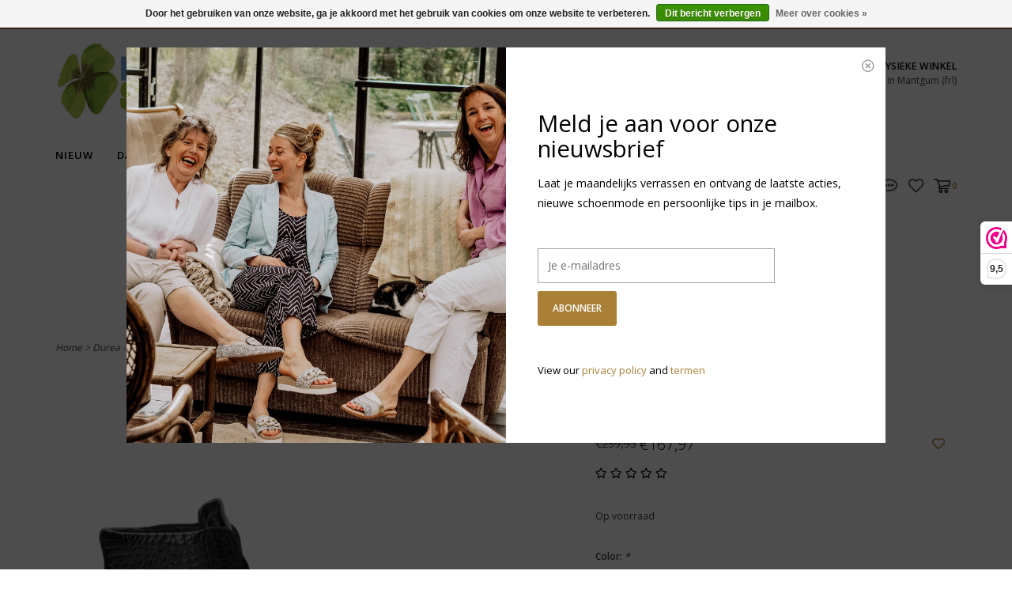

--- FILE ---
content_type: text/html;charset=utf-8
request_url: https://www.klaversmaschoenen.nl/durea-9725-veterboot.html
body_size: 10189
content:
<!DOCTYPE html>
<!-- Austin Theme: v.1.2.5 EU -->
<html lang="nl">
  <head>
    <meta charset="utf-8"/>
<!-- [START] 'blocks/head.rain' -->
<!--

  (c) 2008-2026 Lightspeed Netherlands B.V.
  http://www.lightspeedhq.com
  Generated: 17-01-2026 @ 17:54:53

-->
<link rel="canonical" href="https://www.klaversmaschoenen.nl/durea-9725-veterboot.html"/>
<link rel="alternate" href="https://www.klaversmaschoenen.nl/index.rss" type="application/rss+xml" title="Nieuwe producten"/>
<link href="https://cdn.webshopapp.com/assets/cookielaw.css?2025-02-20" rel="stylesheet" type="text/css"/>
<meta name="robots" content="noodp,noydir"/>
<meta name="google-site-verification" content="BXFPKE3pdw1keOXdL0Pdw9vxs1g3ESXyCAZr9YcZfTQ"/>
<meta name="google-site-verification" content="google14121e154b8d6f1d.html"/>
<meta property="og:url" content="https://www.klaversmaschoenen.nl/durea-9725-veterboot.html?source=facebook"/>
<meta property="og:site_name" content="Klaversma Schoenen"/>
<meta property="og:title" content="Durea - 9725 Veterboot"/>
<meta property="og:description" content="Wat je ook bij Klaversma Schoenen koopt, het is altijd goed voor je voeten! We willen het gebrek aan comfort en eventuele voetproblemen op voorhand voorkomen do"/>
<meta property="og:image" content="https://cdn.webshopapp.com/shops/338158/files/418783674/durea-durea-9725-veterboot.jpg"/>
<!--[if lt IE 9]>
<script src="https://cdn.webshopapp.com/assets/html5shiv.js?2025-02-20"></script>
<![endif]-->
<!-- [END] 'blocks/head.rain' -->
    <title>Durea - 9725 Veterboot - Klaversma Schoenen</title>
    <meta name="description" content="Wat je ook bij Klaversma Schoenen koopt, het is altijd goed voor je voeten! We willen het gebrek aan comfort en eventuele voetproblemen op voorhand voorkomen do" />
    <meta name="keywords" content="Durea, Durea, -, 9725, Veterboot, Birkenstock, Dealer, Friesland, Mantgum, Persoonlijke aandacht, Pedicure, Comfortabel, Voetbed, Optimaal Draagcomfort, Ruim assortiment, Slippers, Sneakers, Schoenen, Sandalen, Dames, Heren, Kinderen, Finn Comfort, D" />
    <meta http-equiv="X-UA-Compatible" content="IE=edge">
    <meta name="viewport" content="width=device-width, initial-scale=1.0">
    <meta name="apple-mobile-web-app-capable" content="yes">
    <meta name="apple-mobile-web-app-status-bar-style" content="black">
    <meta name="google-site-verification" content="BXFPKE3pdw1keOXdL0Pdw9vxs1g3ESXyCAZr9YcZfTQ" />
    
    <link rel="shortcut icon" href="https://cdn.webshopapp.com/shops/338158/themes/181227/assets/favicon.ico?20251005165513" type="image/x-icon" />
    
    <!-- Removing the following google font imports as instructed via LightSpeed and replacing with the following
    <link href='//fonts.googleapis.com/css?family=Open%20Sans:300,300i,400,400i,500,500i,600,600i,700,700i,800,800i' rel='stylesheet' type='text/css'>
    <link href='//fonts.googleapis.com/css?family=Open%20Sans:300,300i,400,400i,500,500i,600,600i,700,700i,800,800i' rel='stylesheet' type='text/css'>
    <link href='//fonts.googleapis.com/css?family=Open%20Sans:300,300i,400,400i,500,500i,600,600i,700,700i,800,800i' rel='stylesheet' type='text/css'>
    -->
    
    
<link href='//fonts.googleapis.com/css?family=Open%20Sans:400,300,600&display=swap'
rel='stylesheet' type='text/css'>
<link href='//fonts.googleapis.com/css?family=Open%20Sans:400,300,600&display=swap' rel='stylesheet' type='text/css'>
    
    <link rel="stylesheet" href="https://use.fontawesome.com/releases/v5.6.3/css/all.css" integrity="sha384-UHRtZLI+pbxtHCWp1t77Bi1L4ZtiqrqD80Kn4Z8NTSRyMA2Fd33n5dQ8lWUE00s/" crossorigin="anonymous">
    
    <script src="https://cdn.webshopapp.com/assets/jquery-1-9-1.js?2025-02-20"></script>
    <script src="https://cdn.webshopapp.com/assets/jquery-ui-1-10-1.js?2025-02-20"></script>
    <script type="text/javascript" src="https://cdn.webshopapp.com/shops/338158/themes/181227/assets/slick.js?20251005165513"></script>
    
    <link rel="stylesheet" href="https://cdn.webshopapp.com/shops/338158/themes/181227/assets/slick.css?20251005165513"/>
    <link rel="stylesheet" href="https://cdn.webshopapp.com/shops/338158/themes/181227/assets/slick-theme.css?20251005165513"/>
    <link rel="shortcut icon" href="https://cdn.webshopapp.com/shops/338158/themes/181227/assets/favicon.ico?20251005165513" type="image/x-icon" /> 
    <link rel="stylesheet" href="https://cdn.webshopapp.com/shops/338158/themes/181227/assets/bootstrap.css?20251005165513" />
    <link rel="stylesheet" href="https://cdn.webshopapp.com/shops/338158/themes/181227/assets/style.css?20251005165513" />    
    <link rel="stylesheet" href="https://cdn.webshopapp.com/shops/338158/themes/181227/assets/settings.css?20251005165513" />  
    <link rel="stylesheet" href="https://cdn.webshopapp.com/assets/gui-2-0.css?2025-02-20" />
    <link rel="stylesheet" href="https://cdn.webshopapp.com/assets/gui-responsive-2-0.css?2025-02-20" />   
    <link rel="stylesheet" href="https://cdn.webshopapp.com/shops/338158/themes/181227/assets/custom.css?20251005165513" />
        
    <script type="text/javascript" src="https://cdn.webshopapp.com/shops/338158/themes/181227/assets/instafeed-min.js?20251005165513"></script>
    <script type="text/javascript" src="https://cdn.webshopapp.com/shops/338158/themes/181227/assets/austin-instafeed.js?20251005165513"></script>
   
    <script type="text/javascript" src="https://cdn.webshopapp.com/shops/338158/themes/181227/assets/global.js?20251005165513"></script>
		<script type="text/javascript" src="https://cdn.webshopapp.com/shops/338158/themes/181227/assets/bootstrap.js?20251005165513"></script>
    <script type="text/javascript" src="https://cdn.webshopapp.com/shops/338158/themes/181227/assets/jcarousel.js?20251005165513"></script>
    <script type="text/javascript" src="https://cdn.webshopapp.com/assets/gui.js?2025-02-20"></script>
    <script type="text/javascript" src="https://cdn.webshopapp.com/assets/gui-responsive-2-0.js?2025-02-20"></script>
    <script type="text/javascript" src="https://cdn.webshopapp.com/shops/338158/themes/181227/assets/jquery-countdown-min.js?20251005165513"></script>
    <script type="text/javascript" src="https://cdn.webshopapp.com/shops/338158/themes/181227/assets/jquery-cookie.js?20251005165513"></script>
    <script type="text/javascript" src="https://cdn.webshopapp.com/shops/338158/themes/181227/assets/jquery-bpopup-min.js?20251005165513"></script>
    
    <script type="text/javascript" src="https://cdn.webshopapp.com/shops/338158/themes/181227/assets/share42.js?20251005165513"></script> 
        
    <!--[if lt IE 9]>
    <link rel="stylesheet" href="https://cdn.webshopapp.com/shops/338158/themes/181227/assets/style-ie.css?20251005165513" />
    <![endif]-->
    <link rel="stylesheet" media="print" href="https://cdn.webshopapp.com/shops/338158/themes/181227/assets/print-min.css?20251005165513" />
    
  </head>
  <body class="body-main">
    <script>
    	var shopUrl = 'https://www.klaversmaschoenen.nl/';
    </script>
    
        	
<!-- Element to pop up -->
<div id="newsletter-pop" class="align newsletter-pop wide">
  <span class="button b-close"><span><i class="far fa-times-circle"></i></span></span>
    <div class="pop-bg-img col-sm-6 col-xs-12 vertical" style="background-image: url('https://cdn.webshopapp.com/shops/338158/themes/181227/v/2391129/assets/newsletter-popup-bg.jpg?20241012221201');"></div>
    <div class="col-sm-6 vertical pop-content">
    <h2>Meld je aan voor onze nieuwsbrief</h2>
    <p>Laat je maandelijks verrassen en ontvang de laatste acties, nieuwe schoenmode en persoonlijke tips in je mailbox.</p>
    <form id="formNewsletter" action="https://www.klaversmaschoenen.nl/account/newsletter/" method="post">
      <div class="form-row">
        <input type="hidden" name="key" value="82c44a727eb9050786194c1f2c474150" />
        <input type="text" name="email" id="formNewsletterEmail" value="" placeholder="Je e-mailadres"/>
        <a class="btn" href="#" onclick="$('#formNewsletter').submit(); return false;" title="Abonneer" ><span>Abonneer</span></a>
      </div>
    </form>
    <p style="font-size: 13px;">View our <a href="/service/privacy-policy">privacy policy</a> and <a href="/service/general-terms-conditions">termen</a></p>
  </div>
</div>

<script>
$(window).on('load',function(){
  var visits = jQuery.cookie('visits') || 0;
  visits++;
  jQuery.cookie('visits', visits, { expires: 1, path: '/' });
  console.debug(jQuery.cookie('visits'));
  if ( jQuery.cookie('visits') > 1 ) {
    jQuery('#newsletter-pop').hide();
  } else {
    $('#newsletter-pop').bPopup({
     	closeClass: 'b-close',
      escClose: true,
      transition: 'fadeIn'
    })
  }
});
</script>        
    
<header>
    <div class="topnav">
    <div class="container">
            <ul class="left">
                                  <li class="topbar-contact">
                        <a href="tel:+31 582501503"><span class="phone-icon"><i class="fa fa-phone"></i></span> <span class="phone hidden-xs">+31 582501503</span></a>
                      </li>
                <li>
          <a href="https://www.klaversmaschoenen.nl/account/" title="Mijn account" class="my-account">
                          Inloggen
                    	</a>
        </li>
      </ul>
            <div class="right">
        <span class="topbar-msg hidden-xs">Vragen? App naar +31 58 250 1503 <i class="fa fa-sms"></i></span>
              </div>
    </div>
  </div>
  <span class="topbar-msg mobile visible-xs text-center">Vragen? App naar +31 58 250 1503 <i class="fa fa-sms"></i></span>
      
  <div class="navigation container">
    <div class="logo-usp align">
      <ul class="burger vertical">
        <!--<i class="fas fa-bars"></i>-->
        <img src="https://cdn.webshopapp.com/themes/148031/assets/hamburger.png" width="25" alt="menu"/>
      </ul>

              <div class="vertical logo col-sm-4 col-md-4 col-lg-3 x-large">
          <a href="https://www.klaversmaschoenen.nl/" title="Grootste Birkenstock collectie van Friesland officieel dealer sinds&#039;95">
            <img src="https://cdn.webshopapp.com/shops/338158/themes/181227/v/1270713/assets/logo.png?20230116204123" alt="Grootste Birkenstock collectie van Friesland officieel dealer sinds&#039;95" />
          </a>
        </div>
            
            <div class="search-form vertical col-xs-12 col-sm-8 col-md-8 col-lg-5 hidden-xs">
        <form action="https://www.klaversmaschoenen.nl/search/" method="get" id="formSearch">
          <input type="text" name="q" autocomplete="off"  value="" placeholder="Doorzoek de hele winkel"/>
          <span onclick="$('#formSearch').submit();" title="Zoeken"></span>
          <span onclick="$('#formSearch').submit();" class="search-icon"><i class="fas fa-search"></i></span>
      	</form>                                                                                       			</div>
            
                  <div class="header-usp-wrap vertical col-xs-12 col-sm-6 col-md-4 col-lg-4 hidden-xs hidden-sm hidden-md">
                <div class="header-usp-1 col-xs-6">
          <span class="header-usp-title"><i class="fa fa-box"></i> Gratis verzending NL</span>
          <span class="header-usp-subtext">Vanaf € 75,-</span>
        </div>
                        <div class="header-usp-2 col-xs-6">
          <span class="header-usp-title"><i class="fa fa-Example of map-marker fa-map-marker"></i> Fysieke winkel </span>
          <span class="header-usp-subtext">in Mantgum (frl)</span>
        </div>
              </div>
                </div>
      
        <div class="primary-nav container left">
      <nav class="primary nonbounce desktop vertical left mega">
        <ul>
          <li class="item search-mobile visible-xs">
            <form action="https://www.klaversmaschoenen.nl/search/" method="get" id="menuSearchMobile">
              <input type="text" name="q" autocomplete="off"  value="" placeholder="Doorzoek de hele winkel"/>
              <span onclick="$('#menuSearchMobile').submit();" title="Zoeken"></span>
    				</form>
          </li>
                    <li class="item new-arrivals">
            <a class="itemLink" href="https://www.klaversmaschoenen.nl/collection/?sort=newest">Nieuw</a>
          </li>
                                         <li class="item sub">
            <a class="itemLink" href="https://www.klaversmaschoenen.nl/dames/" title="Dames">Dames</a>
                        <i class="icon-drop fas fa-angle-down"></i>
            <div class="subnav">
              <div class="container desktop">                <div class="sub-cats two-col">
                  <span class="subcat-title visible-lg">Categorieën</span>                  <ul class="subnavList">
                                        <!--<li class="item visible-xs">
                      <a class="itemLink" href="https://www.klaversmaschoenen.nl/dames/" title="Dames">All Dames</a>
                    </li>-->
                                         <li class="subitem">                
                      <a class="subitemLink" href="https://www.klaversmaschoenen.nl/dames/sneakers/" title="Sneakers">Sneakers</a>
                                          </li>
                                         <li class="subitem">                
                      <a class="subitemLink" href="https://www.klaversmaschoenen.nl/dames/boots/" title="Boots">Boots</a>
                                          </li>
                                         <li class="subitem">                
                      <a class="subitemLink" href="https://www.klaversmaschoenen.nl/dames/rainboots/" title="Rainboots">Rainboots</a>
                                          </li>
                                         <li class="subitem">                
                      <a class="subitemLink" href="https://www.klaversmaschoenen.nl/dames/badslippers/" title="Badslippers">Badslippers</a>
                                          </li>
                                         <li class="subitem">                
                      <a class="subitemLink" href="https://www.klaversmaschoenen.nl/dames/schoenen/" title="Schoenen">Schoenen</a>
                                          </li>
                                         <li class="subitem">                
                      <a class="subitemLink" href="https://www.klaversmaschoenen.nl/dames/slippers/" title="Slippers">Slippers</a>
                                          </li>
                                         <li class="subitem">                
                      <a class="subitemLink" href="https://www.klaversmaschoenen.nl/dames/sandalen/" title="Sandalen">Sandalen</a>
                                          </li>
                                         <li class="subitem">                
                      <a class="subitemLink" href="https://www.klaversmaschoenen.nl/dames/laarzen/" title="Laarzen">Laarzen</a>
                                          </li>
                                         <li class="subitem">                
                      <a class="subitemLink" href="https://www.klaversmaschoenen.nl/dames/klompen/" title="Klompen">Klompen</a>
                                          </li>
                                        <li class="subitem view-all-cats"><a class="subitemLink" href="https://www.klaversmaschoenen.nl/dames/" title="Dames">View all →</a></li>                  </ul>
                </div>
							              <div class="cat-profile align visible-lg">
                                <div class="mega-feat-product vertical"><a href="https://www.klaversmaschoenen.nl/dames/sneakers/"><img src="https://cdn.webshopapp.com/assets/blank.gif?2025-02-20" alt="" /></a></div>
                                <div class="mega-feat-product vertical"><a href="https://www.klaversmaschoenen.nl/dames/boots/"><img src="https://cdn.webshopapp.com/assets/blank.gif?2025-02-20" alt="" /></a></div>
                                <div class="mega-feat-product vertical"><a href="https://www.klaversmaschoenen.nl/dames/rainboots/"><img src="https://cdn.webshopapp.com/assets/blank.gif?2025-02-20" alt="" /></a></div>
                              </div>
							              </div>            </div>
                      </li>
                     <li class="item sub">
            <a class="itemLink" href="https://www.klaversmaschoenen.nl/heren/" title="Heren">Heren</a>
                        <i class="icon-drop fas fa-angle-down"></i>
            <div class="subnav">
              <div class="container desktop">                <div class="sub-cats two-col">
                  <span class="subcat-title visible-lg">Categorieën</span>                  <ul class="subnavList">
                                        <!--<li class="item visible-xs">
                      <a class="itemLink" href="https://www.klaversmaschoenen.nl/heren/" title="Heren">All Heren</a>
                    </li>-->
                                         <li class="subitem">                
                      <a class="subitemLink" href="https://www.klaversmaschoenen.nl/heren/schoenen/" title="Schoenen">Schoenen</a>
                                          </li>
                                         <li class="subitem">                
                      <a class="subitemLink" href="https://www.klaversmaschoenen.nl/heren/sokken/" title="Sokken">Sokken</a>
                                          </li>
                                         <li class="subitem">                
                      <a class="subitemLink" href="https://www.klaversmaschoenen.nl/heren/slippers/" title="Slippers">Slippers</a>
                                          </li>
                                         <li class="subitem">                
                      <a class="subitemLink" href="https://www.klaversmaschoenen.nl/heren/sandalen/" title="Sandalen">Sandalen</a>
                                          </li>
                                         <li class="subitem">                
                      <a class="subitemLink" href="https://www.klaversmaschoenen.nl/heren/sneakers/" title="Sneakers">Sneakers</a>
                                          </li>
                                         <li class="subitem">                
                      <a class="subitemLink" href="https://www.klaversmaschoenen.nl/heren/boots/" title="Boots">Boots</a>
                                          </li>
                                         <li class="subitem">                
                      <a class="subitemLink" href="https://www.klaversmaschoenen.nl/heren/pantoffels/" title="Pantoffels">Pantoffels</a>
                                          </li>
                                         <li class="subitem">                
                      <a class="subitemLink" href="https://www.klaversmaschoenen.nl/heren/klompen/" title="Klompen">Klompen</a>
                                          </li>
                                         <li class="subitem">                
                      <a class="subitemLink" href="https://www.klaversmaschoenen.nl/heren/inlegzolen/" title="Inlegzolen">Inlegzolen</a>
                                          </li>
                                        <li class="subitem view-all-cats"><a class="subitemLink" href="https://www.klaversmaschoenen.nl/heren/" title="Heren">View all →</a></li>                  </ul>
                </div>
							              <div class="cat-profile align visible-lg">
                                <div class="mega-feat-product vertical"><a href="https://www.klaversmaschoenen.nl/heren/schoenen/"><img src="https://cdn.webshopapp.com/assets/blank.gif?2025-02-20" alt="" /></a></div>
                                <div class="mega-feat-product vertical"><a href="https://www.klaversmaschoenen.nl/heren/sokken/"><img src="https://cdn.webshopapp.com/assets/blank.gif?2025-02-20" alt="" /></a></div>
                                <div class="mega-feat-product vertical"><a href="https://www.klaversmaschoenen.nl/heren/slippers/"><img src="https://cdn.webshopapp.com/assets/blank.gif?2025-02-20" alt="" /></a></div>
                              </div>
							              </div>            </div>
                      </li>
                     <li class="item sub">
            <a class="itemLink" href="https://www.klaversmaschoenen.nl/kinderen/" title="Kinderen">Kinderen</a>
                        <i class="icon-drop fas fa-angle-down"></i>
            <div class="subnav">
              <div class="container desktop">                <div class="sub-cats two-col">
                  <span class="subcat-title visible-lg">Categorieën</span>                  <ul class="subnavList">
                                        <!--<li class="item visible-xs">
                      <a class="itemLink" href="https://www.klaversmaschoenen.nl/kinderen/" title="Kinderen">All Kinderen</a>
                    </li>-->
                                         <li class="subitem">                
                      <a class="subitemLink" href="https://www.klaversmaschoenen.nl/kinderen/regenlaarzen/" title="Regenlaarzen">Regenlaarzen</a>
                                          </li>
                                         <li class="subitem">                
                      <a class="subitemLink" href="https://www.klaversmaschoenen.nl/kinderen/schoenen/" title="Schoenen">Schoenen</a>
                                          </li>
                                         <li class="subitem">                
                      <a class="subitemLink" href="https://www.klaversmaschoenen.nl/kinderen/slippers/" title="Slippers">Slippers</a>
                                          </li>
                                         <li class="subitem">                
                      <a class="subitemLink" href="https://www.klaversmaschoenen.nl/kinderen/sandalen/" title="Sandalen">Sandalen</a>
                                          </li>
                                         <li class="subitem">                
                      <a class="subitemLink" href="https://www.klaversmaschoenen.nl/kinderen/sneakers/" title="Sneakers">Sneakers</a>
                                          </li>
                                         <li class="subitem">                
                      <a class="subitemLink" href="https://www.klaversmaschoenen.nl/kinderen/badslippers/" title="Badslippers">Badslippers</a>
                                          </li>
                                         <li class="subitem">                
                      <a class="subitemLink" href="https://www.klaversmaschoenen.nl/kinderen/boots/" title="Boots">Boots</a>
                                          </li>
                                         <li class="subitem">                
                      <a class="subitemLink" href="https://www.klaversmaschoenen.nl/kinderen/pantoffels/" title="Pantoffels">Pantoffels</a>
                                          </li>
                                         <li class="subitem">                
                      <a class="subitemLink" href="https://www.klaversmaschoenen.nl/kinderen/sale/" title="Sale">Sale</a>
                                          </li>
                                                          </ul>
                </div>
							              <div class="cat-profile align visible-lg">
                                <div class="mega-feat-product vertical"><a href="https://www.klaversmaschoenen.nl/kinderen/regenlaarzen/"><img src="https://cdn.webshopapp.com/assets/blank.gif?2025-02-20" alt="" /></a></div>
                                <div class="mega-feat-product vertical"><a href="https://www.klaversmaschoenen.nl/kinderen/schoenen/"><img src="https://cdn.webshopapp.com/assets/blank.gif?2025-02-20" alt="" /></a></div>
                                <div class="mega-feat-product vertical"><a href="https://www.klaversmaschoenen.nl/kinderen/slippers/"><img src="https://cdn.webshopapp.com/assets/blank.gif?2025-02-20" alt="" /></a></div>
                              </div>
							              </div>            </div>
                      </li>
                     <li class="item sub">
            <a class="itemLink" href="https://www.klaversmaschoenen.nl/accessoires/" title="Accessoires">Accessoires</a>
                        <i class="icon-drop fas fa-angle-down"></i>
            <div class="subnav">
              <div class="container desktop">                <div class="sub-cats">
                  <span class="subcat-title visible-lg">Categorieën</span>                  <ul class="subnavList">
                                        <!--<li class="item visible-xs">
                      <a class="itemLink" href="https://www.klaversmaschoenen.nl/accessoires/" title="Accessoires">All Accessoires</a>
                    </li>-->
                                         <li class="subitem">                
                      <a class="subitemLink" href="https://www.klaversmaschoenen.nl/accessoires/dames/" title="Dames">Dames</a>
                       
                      <i class="icon-drop fas fa-angle-down"></i>
                      <div class="subnav visible-xs">
                      	<ul class="subnavList">
                                                    <!--<li class="item visible-xs">
                            <a class="itemLink" href="https://www.klaversmaschoenen.nl/accessoires/dames/" title="Dames">All Dames</a>
                          </li>-->
                                                     <li class="subitem">                
                            <a class="subitemLink" href="https://www.klaversmaschoenen.nl/accessoires/dames/dames/" title="Dames">Dames</a>
                          </li>
                                                  </ul>
                      </div>
                                          </li>
                                         <li class="subitem">                
                      <a class="subitemLink" href="https://www.klaversmaschoenen.nl/accessoires/heren/" title="Heren">Heren</a>
                       
                      <i class="icon-drop fas fa-angle-down"></i>
                      <div class="subnav visible-xs">
                      	<ul class="subnavList">
                                                    <!--<li class="item visible-xs">
                            <a class="itemLink" href="https://www.klaversmaschoenen.nl/accessoires/heren/" title="Heren">All Heren</a>
                          </li>-->
                                                     <li class="subitem">                
                            <a class="subitemLink" href="https://www.klaversmaschoenen.nl/accessoires/heren/heren/" title="Heren">Heren</a>
                          </li>
                                                  </ul>
                      </div>
                                          </li>
                                         <li class="subitem">                
                      <a class="subitemLink" href="https://www.klaversmaschoenen.nl/accessoires/schoenonderhoud/" title="Schoenonderhoud">Schoenonderhoud</a>
                                          </li>
                                                          </ul>
                </div>
							              <div class="cat-profile align visible-lg">
                                <div class="mega-feat-product vertical"><a href="https://www.klaversmaschoenen.nl/accessoires/dames/"><img src="https://cdn.webshopapp.com/assets/blank.gif?2025-02-20" alt="" /></a></div>
                                <div class="mega-feat-product vertical"><a href="https://www.klaversmaschoenen.nl/accessoires/heren/"><img src="https://cdn.webshopapp.com/assets/blank.gif?2025-02-20" alt="" /></a></div>
                                <div class="mega-feat-product vertical"><a href="https://www.klaversmaschoenen.nl/accessoires/schoenonderhoud/"><img src="https://cdn.webshopapp.com/assets/blank.gif?2025-02-20" alt="" /></a></div>
                              </div>
							              </div>            </div>
                      </li>
                     <li class="item">
            <a class="itemLink" href="https://www.klaversmaschoenen.nl/birkenstock-care-essentials/" title="Birkenstock Care Essentials">Birkenstock Care Essentials</a>
                      </li>
                     <li class="item">
            <a class="itemLink" href="https://www.klaversmaschoenen.nl/personal-shopping/" title="Personal Shopping">Personal Shopping</a>
                      </li>
                     <li class="item sub">
            <a class="itemLink" href="https://www.klaversmaschoenen.nl/merken/" title="Merken">Merken</a>
                        <i class="icon-drop fas fa-angle-down"></i>
            <div class="subnav">
              <div class="container desktop">                <div class="sub-cats two-col">
                  <span class="subcat-title visible-lg">Categorieën</span>                  <ul class="subnavList">
                                        <!--<li class="item visible-xs">
                      <a class="itemLink" href="https://www.klaversmaschoenen.nl/merken/" title="Merken">All Merken</a>
                    </li>-->
                                         <li class="subitem">                
                      <a class="subitemLink" href="https://www.klaversmaschoenen.nl/merken/birkenstock/" title="Birkenstock">Birkenstock</a>
                                          </li>
                                         <li class="subitem">                
                      <a class="subitemLink" href="https://www.klaversmaschoenen.nl/merken/woden/" title="Woden">Woden</a>
                                          </li>
                                         <li class="subitem">                
                      <a class="subitemLink" href="https://www.klaversmaschoenen.nl/merken/woden-kids/" title="Woden Kids">Woden Kids</a>
                                          </li>
                                         <li class="subitem">                
                      <a class="subitemLink" href="https://www.klaversmaschoenen.nl/merken/panama-jack/" title="Panama Jack">Panama Jack</a>
                                          </li>
                                         <li class="subitem">                
                      <a class="subitemLink" href="https://www.klaversmaschoenen.nl/merken/durea/" title="Durea">Durea</a>
                                          </li>
                                         <li class="subitem">                
                      <a class="subitemLink" href="https://www.klaversmaschoenen.nl/merken/hub/" title="HUB">HUB</a>
                                          </li>
                                         <li class="subitem">                
                      <a class="subitemLink" href="https://www.klaversmaschoenen.nl/merken/lerora/" title="Lerora">Lerora</a>
                                          </li>
                                         <li class="subitem">                
                      <a class="subitemLink" href="https://www.klaversmaschoenen.nl/merken/shoesme/" title="Shoesme">Shoesme</a>
                                          </li>
                                         <li class="subitem">                
                      <a class="subitemLink" href="https://www.klaversmaschoenen.nl/merken/go-bananas/" title="Go Banana&#039;s">Go Banana&#039;s</a>
                                          </li>
                                        <li class="subitem view-all-cats"><a class="subitemLink" href="https://www.klaversmaschoenen.nl/merken/" title="Merken">View all →</a></li>                  </ul>
                </div>
							              <div class="cat-profile align visible-lg">
                                <div class="mega-feat-product vertical"><a href="https://www.klaversmaschoenen.nl/merken/birkenstock/"><img src="https://cdn.webshopapp.com/assets/blank.gif?2025-02-20" alt="" /></a></div>
                                <div class="mega-feat-product vertical"><a href="https://www.klaversmaschoenen.nl/merken/woden/"><img src="https://cdn.webshopapp.com/assets/blank.gif?2025-02-20" alt="" /></a></div>
                                <div class="mega-feat-product vertical"><a href="https://www.klaversmaschoenen.nl/merken/woden-kids/"><img src="https://cdn.webshopapp.com/assets/blank.gif?2025-02-20" alt="" /></a></div>
                              </div>
							              </div>            </div>
                      </li>
                                                  <li class="item sale">
            <a class="itemLink" href="/collection/offers"><i class="fas fa-star"></i> Sale</a>
          </li>
                            </ul>
        <i class="icon-remove fas fa-times"></i>
      </nav>
       

      <div class="cart-acct-wrap right">
              <ul class="cart-acct"> 
                    <li class="dropdown">
            <a class="dropdown-toggle chat-dropdown" role="button" id="chat-dropdown" data-toggle="dropdown" aria-haspopup="true" aria-expanded="true" title="Chat">
              <img src="https://cdn.webshopapp.com/shops/338158/themes/181227/assets/icon-chat.png?20251005165513" title="Customer service" alt="Customer service" />
            </a>
            <ul class="dropdown-menu" aria-labelledby="chat-dropdown">
                              <li><a href="https://www.facebook.com/KlaversmaSchoenen" title="Message us" target="_blank"><i class="fab fa-facebook-messenger"></i> Chat with us!</a></li>
                                            <li><a href="tel:+31 582501503"><i class="fa fa-phone"></i> Call us</a></li>
                                            <li><a href="https://www.klaversmaschoenen.nl/service/#faq" title="FAQs"><i class="fa fa-question-circle"></i> FAQs</a></li>
                          </ul>
          </li>
                              <li>
            <a href="https://www.klaversmaschoenen.nl/account/wishlist/" title="Mijn verlanglijst" class="my-wishlist">
              <img src="https://cdn.webshopapp.com/shops/338158/themes/181227/assets/icon-heart.png?20251005165513" alt="Wishlist" title="My wishlist" />
            </a>
          </li>
                    <li>
            <a href="https://www.klaversmaschoenen.nl/cart/" title="Winkelwagen" class="cart"> 
              <img src="https://cdn.webshopapp.com/shops/338158/themes/181227/assets/icon-cart.svg?20251005165513" alt="cart" /><span class="bag-count">0</span>
            </a>
          </li>
        </ul>
              </div>
    </div>
        
  </div>
              <div class="header-usp-wrap-mobile hidden-lg text-center">
                <div class="header-usp-1 col-xs-6">
          <span class="header-usp-title"><i class="fa fa-box"></i> Gratis verzending NL</span>
          <span class="header-usp-subtext">Vanaf € 75,-</span>
        </div>
                        <div class="header-usp-2 col-xs-6">
          <span class="header-usp-title"><i class="fa fa-Example of map-marker fa-map-marker"></i> Fysieke winkel </span>
          <span class="header-usp-subtext">in Mantgum (frl)</span>
        </div>
              </div>
            </header>

<div class="search-form mobile visible-xs">
  <div class="container">
    <form action="https://www.klaversmaschoenen.nl/search/" method="get" id="formSearchMobile">
      <input type="text" name="q" autocomplete="off"  value="" placeholder="Doorzoek de hele winkel"/>
      <span onclick="$('#formSearchMobile').submit();" title="Zoeken"></span>
      <span class="search-icon"><i class="fas fa-search"></i></span>
    </form>                                                                                       </div>
</div>
    <div itemscope itemtype="http://schema.org/BreadcrumbList">
	<div itemprop="itemListElement" itemscope itemtype="http://schema.org/ListItem">
    <a itemprop="item" href="https://www.klaversmaschoenen.nl/"><span itemprop="name" content="Home"></span></a>
    <meta itemprop="position" content="1" />
  </div>
    	<div itemprop="itemListElement" itemscope itemtype="http://schema.org/ListItem">
      <a itemprop="item" href="https://www.klaversmaschoenen.nl/durea-9725-veterboot.html"><span itemprop="name" content="Durea - 9725 Veterboot"></span></a>
      <meta itemprop="position" content="2" />
    </div>
  </div>

<div itemscope itemtype="https://schema.org/Product">
 <meta itemprop="name" content="Durea Durea - 9725 Veterboot">
 <meta itemprop="url" content="https://www.klaversmaschoenen.nl/durea-9725-veterboot.html">
 <meta itemprop="brand" content="Durea" />  <meta itemprop="image" content="https://cdn.webshopapp.com/shops/338158/files/418783674/300x250x2/durea-durea-9725-veterboot.jpg" /> 
 <meta itemprop="gtin13" content="8720192588378" /> <meta itemprop="mpn" content="9725" />  <div itemprop="offers" itemscope itemtype="https://schema.org/Offer">
 <meta itemprop="priceCurrency" content="EUR">
 <meta itemprop="price" content="167.97" />
 <meta itemprop="itemCondition" itemtype="https://schema.org/OfferItemCondition" content="https://schema.org/NewCondition"/>
 	 <meta itemprop="availability" content="https://schema.org/InStock"/>
 <meta itemprop="inventoryLevel" content="1" />
  <meta itemprop="url" content="https://www.klaversmaschoenen.nl/durea-9725-veterboot.html" /> </div>
  </div>
    
    <div class="wrapper">
                  	
<div class="promo-banner text-center">
      <div class="container">
      <div class="promo-content">
        <h2>fdad</h2>
        <span></span>
              </div>
  	</div>
  </div>
            <div class="container content">
                <div class="product-header row">
  <div class="breadcrumbs col-sm-6 col-md-6 ">
    <a href="https://www.klaversmaschoenen.nl/" title="Home">Home</a>

        > <a href="https://www.klaversmaschoenen.nl/durea-9725-veterboot.html">Durea - 9725 Veterboot</a>
    	</div> 
</div>
<div class="product-wrap row">
  <div class="product-img col-sm-6 col-md-6">
    <div class="zoombox">
      <div class="images"> 
       
                <a class="zoom first" data-image-id="418783674">             
                                	            <img src="https://cdn.webshopapp.com/shops/338158/files/418783674/800x1024x2/durea-durea-9725-veterboot.jpg" alt="Durea Durea - 9725 Veterboot">                              </a> 
                <a class="zoom" data-image-id="418783678">             
                                	            <img src="https://cdn.webshopapp.com/shops/338158/files/418783678/800x1024x2/durea-durea-9725-veterboot.jpg" alt="Durea Durea - 9725 Veterboot">                              </a> 
                <a class="zoom" data-image-id="418783681">             
                                	            <img src="https://cdn.webshopapp.com/shops/338158/files/418783681/800x1024x2/durea-durea-9725-veterboot.jpg" alt="Durea Durea - 9725 Veterboot">                              </a> 
                <a class="zoom" data-image-id="418783683">             
                                	            <img src="https://cdn.webshopapp.com/shops/338158/files/418783683/800x1024x2/durea-durea-9725-veterboot.jpg" alt="Durea Durea - 9725 Veterboot">                              </a> 
                <a class="zoom" data-image-id="418783686">             
                                	            <img src="https://cdn.webshopapp.com/shops/338158/files/418783686/800x1024x2/durea-durea-9725-veterboot.jpg" alt="Durea Durea - 9725 Veterboot">                              </a> 
                <a class="zoom" data-image-id="418783688">             
                                	            <img src="https://cdn.webshopapp.com/shops/338158/files/418783688/800x1024x2/durea-durea-9725-veterboot.jpg" alt="Durea Durea - 9725 Veterboot">                              </a> 
              </div>
      
      <div class="thumbs row">
                <div class="col-xs-3 col-sm-4 col-md-4">
          <a data-image-id="418783674">
                                      	              <img src="https://cdn.webshopapp.com/shops/338158/files/418783674/156x230x2/durea-durea-9725-veterboot.jpg" alt="Durea Durea - 9725 Veterboot" title="Durea Durea - 9725 Veterboot"/>                                    </a>
        </div>
                <div class="col-xs-3 col-sm-4 col-md-4">
          <a data-image-id="418783678">
                                      	              <img src="https://cdn.webshopapp.com/shops/338158/files/418783678/156x230x2/durea-durea-9725-veterboot.jpg" alt="Durea Durea - 9725 Veterboot" title="Durea Durea - 9725 Veterboot"/>                                    </a>
        </div>
                <div class="col-xs-3 col-sm-4 col-md-4">
          <a data-image-id="418783681">
                                      	              <img src="https://cdn.webshopapp.com/shops/338158/files/418783681/156x230x2/durea-durea-9725-veterboot.jpg" alt="Durea Durea - 9725 Veterboot" title="Durea Durea - 9725 Veterboot"/>                                    </a>
        </div>
                <div class="col-xs-3 col-sm-4 col-md-4">
          <a data-image-id="418783683">
                                      	              <img src="https://cdn.webshopapp.com/shops/338158/files/418783683/156x230x2/durea-durea-9725-veterboot.jpg" alt="Durea Durea - 9725 Veterboot" title="Durea Durea - 9725 Veterboot"/>                                    </a>
        </div>
                <div class="col-xs-3 col-sm-4 col-md-4">
          <a data-image-id="418783686">
                                      	              <img src="https://cdn.webshopapp.com/shops/338158/files/418783686/156x230x2/durea-durea-9725-veterboot.jpg" alt="Durea Durea - 9725 Veterboot" title="Durea Durea - 9725 Veterboot"/>                                    </a>
        </div>
                <div class="col-xs-3 col-sm-4 col-md-4">
          <a data-image-id="418783688">
                                      	              <img src="https://cdn.webshopapp.com/shops/338158/files/418783688/156x230x2/durea-durea-9725-veterboot.jpg" alt="Durea Durea - 9725 Veterboot" title="Durea Durea - 9725 Veterboot"/>                                    </a>
        </div>
              </div>  
    </div>
  </div>
 
  <div class="product-info col-sm-6 col-md-5 col-md-offset-1">
    <div class="page-title row">
      <div class="col-xs-12">
        <h1 class="product-page">          Durea - 9725 Veterboot </h1> 
      </div> 
    </div>
      
    
      
      <div class="product-price row">
        <div class="price-wrap col-xs-9"> 
                    <span class="old-price">€239,95</span>
                    <span class="price" style="line-height: 30px;">€167,97
                       
       	</div>
        <div class="product-wishlist col-xs-3 text-right">
        	<a href="https://www.klaversmaschoenen.nl/account/wishlistAdd/134127237/?variant_id=265374946" title="Aan verlanglijst toevoegen"><i class="far fa-heart"></i></a>
        </div>
      </div>
            <div class="product-reviews row">
        <div class="col-xs-12 reviews-wrap">
          <div class="stars">
                          <i class="far fa-star"></i>
              <i class="far fa-star"></i>
              <i class="far fa-star"></i>
              <i class="far fa-star"></i>
              <i class="far fa-star"></i>
                      </div>
          
                  </div>
      </div>
                	          <div class="availability">
                                        <span class="in-stock">Op voorraad</span>
                                      </div>
            <form class="product-form" action="https://www.klaversmaschoenen.nl/cart/add/265374946/" id=
          "product_configure_form" method="post">
                <div class="product-option row">
          <div class="col-md-12">
            <input type="hidden" name="bundle_id" id="product_configure_bundle_id" value="">
<div class="product-configure">
  <div class="product-configure-options" aria-label="Select an option of the product. This will reload the page to show the new option." role="region">
    <div class="product-configure-options-option">
      <label for="product_configure_option_color">Color: <em aria-hidden="true">*</em></label>
      <select name="matrix[color]" id="product_configure_option_color" onchange="document.getElementById('product_configure_form').action = 'https://www.klaversmaschoenen.nl/product/matrix/134127237/'; document.getElementById('product_configure_form').submit();" aria-required="true">
        <option value="Zwart" selected="selected">Zwart</option>
      </select>
      <div class="product-configure-clear"></div>
    </div>
    <div class="product-configure-options-option">
      <label for="product_configure_option_size">Size: <em aria-hidden="true">*</em></label>
      <select name="matrix[size]" id="product_configure_option_size" onchange="document.getElementById('product_configure_form').action = 'https://www.klaversmaschoenen.nl/product/matrix/134127237/'; document.getElementById('product_configure_form').submit();" aria-required="true">
        <option value="5.5" selected="selected">5.5</option>
        <option value="6.0">6.0</option>
        <option value="6.5">6.5</option>
        <option value="7.0">7.0</option>
        <option value="7.5">7.5</option>
        <option value="8.0">8.0</option>
      </select>
      <div class="product-configure-clear"></div>
    </div>
    <div class="product-configure-options-option">
      <label for="product_configure_option_width">Width: <em aria-hidden="true">*</em></label>
      <select name="matrix[width]" id="product_configure_option_width" onchange="document.getElementById('product_configure_form').action = 'https://www.klaversmaschoenen.nl/product/matrix/134127237/'; document.getElementById('product_configure_form').submit();" aria-required="true">
        <option value="H" selected="selected">H</option>
      </select>
      <div class="product-configure-clear"></div>
    </div>
  </div>
<input type="hidden" name="matrix_non_exists" value="">
</div>

          </div>
        </div>
        
                        <div class="model-info row">
          <div class="col-md-12">
            <table>
                                        </table>
          </div>
        </div>
                
        <div class="add-cart row">
          <div class="cart col-sm-12"> 
            <div class="cart">
                            <input type="text" name="quantity" value="1" />
              <div class="change">
                <a href="javascript:;" onclick="updateQuantity('up');" class="up">+</a>
                <a href="javascript:;" onclick="updateQuantity('down');" class="down">-</a>
              </div>
              <a href="javascript:;" onclick="$('#product_configure_form').submit();" class="btn" title="Toevoegen aan winkelwagen" >
                <span>Toevoegen aan winkelwagen</span>
              </a>
                          </div>
          </div>
        </div>
      </form>
                  <div class="product-usp-wrap row">
        <div class="product-usp-1 col-xs-6">
          <span class="product-usp-title"><i class="fa fa-shipping-fast"></i> Gratis verzending</span>
          <span class="product-usp-subtext">Vanaf €75,-</span>
        </div>
        <div class="product-usp-2 col-xs-6">
          <span class="product-usp-title"><i class="fa fa-shopping-bag"></i> Verzending</span>
          <span class="product-usp-subtext">1-2 werkdagen</span>
        </div>
      </div>
                

    <div class="product-tabs row">
      <div class="tabs col-xs-12">
        <ul>
          <li class="active information"><a rel="info" href="#">Details</a></li>
          <li class="reviews"><a rel="reviews" href="#">Reviews <small>(0)</small></a></li>                    <li class="size-guides"><a rel="size-guides" href="#">Maattabel</a></li>        </ul>
      </div>                    
      <div class="tabsPages">
        <div class="page info active">
                    <table class="details">           
                                        <tr class="articlenumber">
                <td><strong>Artikelnummer:</strong></td>
                <td>9725</td>
              </tr>
                                          
                        <tr class="deliverytime">
              <td><strong>Levertijd:</strong></td>
              <td>1-2 dagen</td>
            </tr>
                        
          </table>
                            
                    <div class="clearfix"></div>
          
          
          
                    
        </div>
        
        <div class="page reviews">
                    
          <div class="bottom">
            <div class="right">
              <a href="https://www.klaversmaschoenen.nl/account/review/134127237/">+ Je beoordeling toevoegen</a>
            </div>
            <span>0</span> sterren op basis van <span>0</span> beoordelingen
          </div>          
        </div>
        
        <div class="page size-guides">
          <div class="size-guide-content"></div>
        </div>
        
      </div>
    </div>
        <div class="cs-widget row">
      <div class="col-xs-12">
        <div class="cs-widget-wrap">
          <div class="cs-widget-top align">
            <div class="cs-widget-icon vertical col-xs-2 text-center"><img src="https://cdn.webshopapp.com/shops/338158/themes/181227/assets/customer-serv.png?20251005165420" alt="Ruilen of Retourneren" /></div>
            <div class="cs-widget-text vertical col-xs-10">
              <h5>Ruilen of Retourneren</h5>
              <span>Niet tevreden met je aankoop? Stuur je bestelling vandaag nog retour.</span>
            </div>
          </div>
          <div class="cs-widget-bottom">
            <span>Heb je vragen? <a href="/service">Laat het ons weten! <i class="fas fa-angle-right"></i></a></span>
          </div>
        </div>
      </div>
    </div>
      </div>
</div>
<div class="product-actions row">
  <div class="social-media col-xs-12 col-sm-4">
    <div class="share42init"  data-url="https://www.klaversmaschoenen.nl/durea-9725-veterboot.html" data-image="https://cdn.webshopapp.com/shops/338158/files/418783674/300x250x2/durea-durea-9725-veterboot.jpg" ></div>
  </div>
  <div class="col-sm-8 col-xs-12 text-right">
    <div class="tags-actions">      
      <div class="actions right">
        <a href="https://www.klaversmaschoenen.nl/account/wishlistAdd/134127237/?variant_id=265374946" title="Aan verlanglijst toevoegen">Aan verlanglijst toevoegen</a> / 
        <a href="https://www.klaversmaschoenen.nl/compare/add/265374946/" title="Toevoegen om te vergelijken">
          Toevoegen om te vergelijken
        </a>
              </div>
          </div>
  </div>    
</div> 

   
  

</div>

<script src="https://cdn.webshopapp.com/shops/338158/themes/181227/assets/jquery-zoom-min.js?20251005165513" type="text/javascript"></script>
<script type="text/javascript">
function updateQuantity(way){
    var quantity = parseInt($('.cart input').val());

    if (way == 'up'){
        if (quantity < 1){
            quantity++;
        } else {
            quantity = 1;
        }
    } else {
        if (quantity > 1){
            quantity--;
        } else {
            quantity = 1;
        }
    }

    $('.cart input').val(quantity);
}
</script>
<script type="text/javascript">
		var sizeGuideUrl = 'size-guides';
    if (location.protocol == 'https:') {
      shopUrl = shopUrl.replace('http:', 'https:');
    }
    $.get(shopUrl + 'service/' + sizeGuideUrl + '?format=json', function(data) {
      $('.tabsPages .size-guides .size-guide-content').html(data.textpage.content);
    });
</script>      </div>
      
      

<hr class="full-width" />
<div id="footerNewsletter" class="footer-newsletter">
  <div class="container">
    <div class="newsletter-wrap row align">
      <div class="col-xs-12 col-md-6 vertical">
        <span class="title">Schrijf je in voor onze nieuwsbrief</span>
      </div>
      <div class="col-xs-12 col-md-6 vertical">
        <form id="formNewsletterBottom" action="https://www.klaversmaschoenen.nl/account/newsletter/" method="post">
          <input type="hidden" name="key" value="82c44a727eb9050786194c1f2c474150" />
          <input type="text" name="email" id="formNewsletterEmail" value="" placeholder="E-mail"/>
          <a class="btn" href="#" onclick="$('#formNewsletterBottom').submit(); return false;" title="Abonneer" ><span>Abonneer</span></a>
        </form>
      </div>
    </div>
  </div>
</div>

<footer>
  <hr class="full-width" />
  <div class="container">
    <div class="align footer-main row">
      <div class="links col-xs-12 col-sm-6 vertical">
        <div class="links-head first col-xs-12 col-sm-6 col-md-4">
            <label class="footercollapse" for="_1">
                            <h4>Klantenservice</h4>
                            <i class="fas fa-angle-down"></i>
          	</label>
            <input class="footercollapse_input hidden-md hidden-lg hidden-sm" id="_1" type="checkbox">
            <div class="list">
              <ul class="no-underline no-list-style">
                                    
                                  <li><a href="https://www.klaversmaschoenen.nl/service/about/" title="Over ons" >Over ons</a>
                  </li>
                                    <li><a href="https://www.klaversmaschoenen.nl/service/contact/" title="Contact" >Contact</a>
                  </li>
                                    <li><a href="https://www.klaversmaschoenen.nl/service/openingstijden/" title="Openingstijden" >Openingstijden</a>
                  </li>
                                    <li><a href="https://www.klaversmaschoenen.nl/service/" title="Klantenservice" >Klantenservice</a>
                  </li>
                                    <li><a href="https://www.klaversmaschoenen.nl/service/general-terms-conditions/" title="Algemene voorwaarden" >Algemene voorwaarden</a>
                  </li>
                                    <li><a href="https://www.klaversmaschoenen.nl/service/privacy-policy/" title="Privacy Policy" >Privacy Policy</a>
                  </li>
                                    <li><a href="https://www.klaversmaschoenen.nl/service/payment-methods/" title="Betaalmethoden" >Betaalmethoden</a>
                  </li>
                                    <li><a href="https://www.klaversmaschoenen.nl/service/shipping-returns/" title="Ruilen &amp; retourneren" >Ruilen &amp; retourneren</a>
                  </li>
                                    <li><a href="https://www.klaversmaschoenen.nl/service/maattabel/" title="Maattabel" >Maattabel</a>
                  </li>
                                    <li><a href="https://www.klaversmaschoenen.nl/service/klachten-and-garantie/" title="Klachten &amp; Garantie" >Klachten &amp; Garantie</a>
                  </li>
                                                </ul>
            </div> 
        </div>     
				        <div class="links-head col-xs-12 col-sm-6 col-md-4">
          <label class="footercollapse" for="_3">
            	              <h4>Mijn Account</h4>
                            <i class="fas fa-angle-down"></i>
          </label>
          <input class="footercollapse_input hidden-md hidden-lg hidden-sm" id="_3" type="checkbox">
          <div class="list">
          <ul>
                                    <li><a href="https://www.klaversmaschoenen.nl/account/" title="Registreren">Registreren</a></li>
                        <li><a href="https://www.klaversmaschoenen.nl/account/orders/" title="Mijn bestellingen">Mijn bestellingen</a></li>
                        <li><a href="https://www.klaversmaschoenen.nl/account/wishlist/" title="Mijn verlanglijst">Mijn verlanglijst</a></li>
                                  </ul>
        </div>
        </div>
        <div class="links-head col-xs-12 hidden-sm col-md-4">
             <label class="footercollapse" for="_4">
                              <h4>Neem contact op</h4>
                               <i class="fas fa-angle-down"></i>	
          	 </label>
             <input class="footercollapse_input hidden-md hidden-lg hidden-sm" id="_4" type="checkbox">
            <div class="list">
              <div class="contact">
                <ul>
                                                          <li><a href="tel:+31 582501503"><i class="fas fa-phone"></i> +31 582501503</a></li>
                                       
                                          <li><a href="/cdn-cgi/l/email-protection#f4d49d9a929bb49f989582918687999587979c9b919a919ada9a98" title="Email"> <span class="__cf_email__" data-cfemail="2841464e47684344495e4d5a5b45495b4b40474d464d46064644">[email&#160;protected]</span></a></li>
                                                    </ul>
              </div>
          </div>
        </div>
              	<div class="payments row col-sm-12">
                  </div>
              </div>
      <div class="footer-contact vertical col-xs-12 col-sm-6">
        <h3>Hulp nodig? Laat het ons weten</h3>
        <span>Je kunt ons bereiken</span>
        <ul class="footer-contact-icons">
                    <li><a href="tel:+31 582501503"><i class="fas fa-phone-volume"></i><br />Bel</a></li>
                                <li><a href="https://www.facebook.com/KlaversmaSchoenen" target="_blank"><i class="fas fa-comment"></i><br />Chat</a></li>
                                <li><a href="/cdn-cgi/l/email-protection#27074e494148674c4b46514255544a4654444f484249424909494b" target="_blank"><i class="fas fa-envelope-open"></i><br />E-mail</a></li>
                            </ul>
      </div>
    </div>
    <hr class="full-width" />
  </div>
  <div class="copyright-payment">
    <div class="container">
      <div class="row align">
        <div class="footer-logo col-xs-12 col-md-4 vertical hidden-xs hidden-sm">
          <a href="https://www.klaversmaschoenen.nl/"><img src="https://cdn.webshopapp.com/shops/338158/themes/181227/v/1270713/assets/logo.png?20230116204123" title="logo" /></a>
        </div>
        
        <div class="social-media col-xs-12 col-sm-4 vertical">
                              <div class="inline-block relative">
            <a href="https://www.facebook.com/KlaversmaSchoenen" class="social-icon facebook" target="_blank"><i class="fab fa-facebook-square"></i></a>                                                                        <a href="https://www.instagram.com/klaversmaschoenen/" class="social-icon instagram" target="_blank" title="Instagram Klaversma Schoenen"><i class="fab fa-instagram"></i></a>
            
          </div>
                  </div>
        <div class="copyright col-xs-12 col-sm-6 col-md-4 vertical">
          Grootste Birkenstock collectie van Friesland officieel dealer sinds&#039;95 © 2026<br /> 
                  </div>
      </div>
    </div>
  </div>
</footer>      
    </div>
    <!-- [START] 'blocks/body.rain' -->
<script data-cfasync="false" src="/cdn-cgi/scripts/5c5dd728/cloudflare-static/email-decode.min.js"></script><script>
(function () {
  var s = document.createElement('script');
  s.type = 'text/javascript';
  s.async = true;
  s.src = 'https://www.klaversmaschoenen.nl/services/stats/pageview.js?product=134127237&hash=5648';
  ( document.getElementsByTagName('head')[0] || document.getElementsByTagName('body')[0] ).appendChild(s);
})();
</script>
  
<!-- Global site tag (gtag.js) - Google Analytics -->
<script async src="https://www.googletagmanager.com/gtag/js?id=G-LHSZ5QDK76"></script>
<script>
    window.dataLayer = window.dataLayer || [];
    function gtag(){dataLayer.push(arguments);}

        gtag('consent', 'default', {"ad_storage":"granted","ad_user_data":"granted","ad_personalization":"granted","analytics_storage":"granted"});
    
    gtag('js', new Date());
    gtag('config', 'G-LHSZ5QDK76', {
        'currency': 'EUR',
                'country': 'NL'
    });

        gtag('event', 'view_item', {"items":[{"item_id":"8720192588378","item_name":"Durea - 9725 Veterboot","currency":"EUR","item_brand":"Durea","item_variant":"\"Color: Zwart\",\"Size: 5.5\",\"Width: H\"","price":167.97,"quantity":1,"item_category":"Dames","item_category2":"Boots","item_category3":"Merken","item_category4":"Durea"}],"currency":"EUR","value":167.97});
    </script>
  <script>
    !function(f,b,e,v,n,t,s)
    {if(f.fbq)return;n=f.fbq=function(){n.callMethod?
        n.callMethod.apply(n,arguments):n.queue.push(arguments)};
        if(!f._fbq)f._fbq=n;n.push=n;n.loaded=!0;n.version='2.0';
        n.queue=[];t=b.createElement(e);t.async=!0;
        t.src=v;s=b.getElementsByTagName(e)[0];
        s.parentNode.insertBefore(t,s)}(window, document,'script',
        'https://connect.facebook.net/en_US/fbevents.js');
    $(document).ready(function (){
        fbq('init', '124050663260541');
                fbq('track', 'ViewContent', {"content_ids":["265374946"],"content_name":"Durea Durea - 9725 Veterboot","currency":"EUR","value":"167.97","content_type":"product","source":false});
                fbq('track', 'PageView', []);
            });
</script>
<noscript>
    <img height="1" width="1" style="display:none" src="https://www.facebook.com/tr?id=124050663260541&ev=PageView&noscript=1"
    /></noscript>
   <iframe src="https://dashboard.webwinkelkeur.nl/webshops/widget_html?id=2061&layout=new_button-text&theme=dark&color=%23a98036&show=yes&view=slider&amount=6&width=manual&width_amount=270px&height=45px&interval=5000&language=nld" scrolling="no" class="wwk-widget-iframe wwk-widget--new_button-text wwk-widget--new_button-text--dark wwk-widget--has-tooltip--default" style="border: 0; height: 45px!important; width: 270px!important;"></iframe>
<script>
(function () {
  var s = document.createElement('script');
  s.type = 'text/javascript';
  s.async = true;
  s.src = 'https://dashboard.webwinkelkeur.nl/webshops/sidebar.js?id=2061';
  ( document.getElementsByTagName('head')[0] || document.getElementsByTagName('body')[0] ).appendChild(s);
})();
</script>
  <div class="wsa-cookielaw">
      Door het gebruiken van onze website, ga je akkoord met het gebruik van cookies om onze website te verbeteren.
    <a href="https://www.klaversmaschoenen.nl/cookielaw/optIn/" class="wsa-cookielaw-button wsa-cookielaw-button-green" rel="nofollow" title="Dit bericht verbergen">Dit bericht verbergen</a>
    <a href="https://www.klaversmaschoenen.nl/service/privacy-policy/" class="wsa-cookielaw-link" rel="nofollow" title="Meer over cookies">Meer over cookies &raquo;</a>
  </div>
<!-- [END] 'blocks/body.rain' -->
    </body>
</html>

--- FILE ---
content_type: text/css; charset=UTF-8
request_url: https://cdn.webshopapp.com/shops/338158/themes/181227/assets/print-min.css?20251005165513
body_size: -69
content:
@media print{.btn,.footer,.nav,.product-actions.row,.products .clearfix.visible-xs,.products.row div.sidebar,.wsa-cookiebar,.wsa-demobar,div.alert,footer .social.row,header .burger,header .desktop,header .topnav{display:none!important}[class*=col-sm-],[class*=col-xs-]{float:left}.col-sm-12,.col-xs-12{width:100%!important}.col-sm-11,.col-xs-11{width:91.66666667%!important}.col-sm-10,.col-xs-10{width:83.33333333%!important}.col-sm-9,.col-xs-9{width:75%!important}.col-sm-8,.col-xs-8{width:66.66666667%!important}.col-sm-7,.col-xs-7{width:58.33333333%!important}.col-sm-6,.col-xs-6{width:50%!important}.col-sm-5,.col-xs-5{width:41.66666667%!important}.col-sm-4,.col-xs-4{width:33.33333333%!important}.col-sm-3,.col-xs-3{width:25%!important}.col-sm-2,.col-xs-2{width:16.66666667%!important}.col-sm-1,.col-xs-1{width:8.33333333%!important}.col-sm-1,.col-sm-10,.col-sm-11,.col-sm-12,.col-sm-2,.col-sm-3,.col-sm-4,.col-sm-5,.col-sm-6,.col-sm-7,.col-sm-8,.col-sm-9,.col-xs-1,.col-xs-10,.col-xs-11,.col-xs-12,.col-xs-2,.col-xs-3,.col-xs-4,.col-xs-5,.col-xs-6,.col-xs-7,.col-xs-8,.col-xs-9{float:left!important}body{margin:0!important;padding:0!important;min-width:768px;font-size:10px}.container{width:auto;min-width:750px}a[href]:after{content:none}.product-tabs div.page{max-height:none!important}}

--- FILE ---
content_type: image/svg+xml
request_url: https://cdn.webshopapp.com/shops/338158/themes/181227/assets/icon-cart.svg?20251005165513
body_size: 21882
content:
<?xml version="1.0" encoding="UTF-8"?>
<svg width="552px" height="480px" viewBox="0 0 552 480" version="1.1" xmlns="http://www.w3.org/2000/svg" xmlns:xlink="http://www.w3.org/1999/xlink">
    <!-- Generator: Sketch 52.2 (67145) - http://www.bohemiancoding.com/sketch -->
    <title>noun_cart_1570216</title>
    <desc>Created with Sketch.</desc>
    <defs>
        <polygon id="path-1" points="0 0 561 0 561 489 0 489"></polygon>
    </defs>
    <g id="Page-1" stroke="none" stroke-width="1" fill="none" fill-rule="evenodd">
        <g id="noun_cart_1570216" transform="translate(-5.000000, 0.000000)">
            <mask id="mask-2" fill="white">
                <use xlink:href="#path-1"></use>
            </mask>
            <g id="Mask"></g>
            <image mask="url(#mask-2)" x="-18" y="0" width="575" height="603" xlink:href="[data-uri]"></image>
        </g>
    </g>
</svg>

--- FILE ---
content_type: text/javascript;charset=utf-8
request_url: https://www.klaversmaschoenen.nl/services/stats/pageview.js?product=134127237&hash=5648
body_size: -437
content:
// SEOshop 17-01-2026 17:54:55